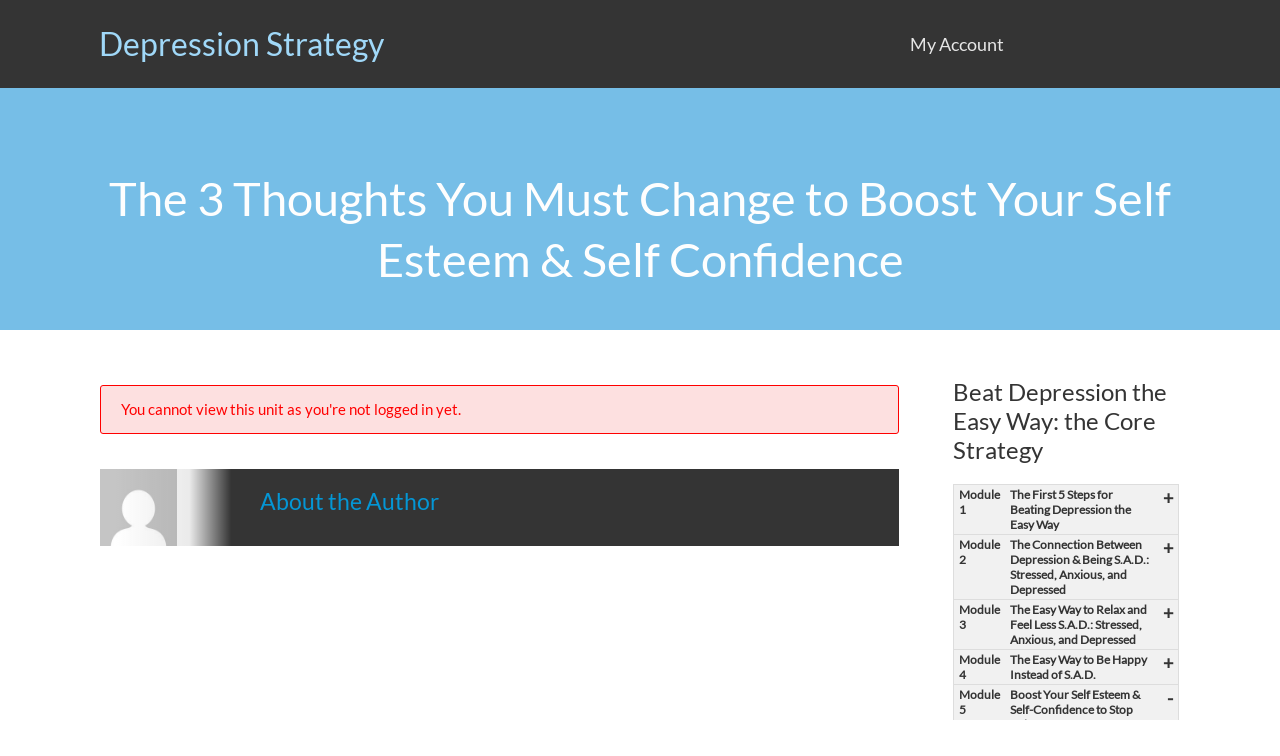

--- FILE ---
content_type: text/html; charset=UTF-8
request_url: https://depressionstrategy.com/module-5/3-thoughts-must-change-boost-self-esteem-self-confidence/
body_size: 13823
content:

<!DOCTYPE html>
<html lang="en-US" id="html">
<head>
	<style type="text/css"> .ttfm1{font-family: 'Open Sans';font-size:1.6em;line-height:1.6em;color:;}  .ttfm2{font-family: 'Slabo 27px';font-size:1.6em;line-height:1.6em;color:;} </style>	<!--[if lt IE 9]>
	<script src="https://depressionstrategy.com/wp-content/themes/squared/js/html5/dist/html5shiv.js"></script>
	<script src="//css3-mediaqueries-js.googlecode.com/svn/trunk/css3-mediaqueries.js"></script>
	<![endif]-->
	<!--[if IE 8]>
	<link rel="stylesheet" type="text/css" href="https://depressionstrategy.com/wp-content/themes/squared/css/ie8.css"/>
	<![endif]-->
	<!--[if IE 7]>
	<link rel="stylesheet" type="text/css" href="https://depressionstrategy.com/wp-content/themes/squared/css/ie7.css"/>
	<![endif]-->
	<meta name="viewport" content="width=device-width, initial-scale=1.0"/>
	<meta charset="UTF-8">
	
	
		<meta name='robots' content='index, follow, max-image-preview:large, max-snippet:-1, max-video-preview:-1' />

	<!-- This site is optimized with the Yoast SEO plugin v19.0 - https://yoast.com/wordpress/plugins/seo/ -->
	<title>The 3 Thoughts You Must Change to Boost Your Self Esteem &amp; Self Confidence - Depression Strategy</title>
	<link rel="canonical" href="https://depressionstrategy.com/module-5/3-thoughts-must-change-boost-self-esteem-self-confidence/" />
	<meta property="og:locale" content="en_US" />
	<meta property="og:type" content="article" />
	<meta property="og:title" content="The 3 Thoughts You Must Change to Boost Your Self Esteem &amp; Self Confidence - Depression Strategy" />
	<meta property="og:description" content="You cannot view this unit as you&#039;re not logged in yet." />
	<meta property="og:url" content="https://depressionstrategy.com/module-5/3-thoughts-must-change-boost-self-esteem-self-confidence/" />
	<meta property="og:site_name" content="Depression Strategy" />
	<meta property="article:modified_time" content="2018-03-26T15:47:46+00:00" />
	<meta name="twitter:card" content="summary" />
	<script type="application/ld+json" class="yoast-schema-graph">{"@context":"https://schema.org","@graph":[{"@type":"WebSite","@id":"https://depressionstrategy.com/#website","url":"https://depressionstrategy.com/","name":"Depression Strategy","description":"Beat Depression the Easy Way","potentialAction":[{"@type":"SearchAction","target":{"@type":"EntryPoint","urlTemplate":"https://depressionstrategy.com/?s={search_term_string}"},"query-input":"required name=search_term_string"}],"inLanguage":"en-US"},{"@type":"WebPage","@id":"https://depressionstrategy.com/module-5/3-thoughts-must-change-boost-self-esteem-self-confidence/#webpage","url":"https://depressionstrategy.com/module-5/3-thoughts-must-change-boost-self-esteem-self-confidence/","name":"The 3 Thoughts You Must Change to Boost Your Self Esteem & Self Confidence - Depression Strategy","isPartOf":{"@id":"https://depressionstrategy.com/#website"},"datePublished":"2018-02-16T02:03:44+00:00","dateModified":"2018-03-26T15:47:46+00:00","breadcrumb":{"@id":"https://depressionstrategy.com/module-5/3-thoughts-must-change-boost-self-esteem-self-confidence/#breadcrumb"},"inLanguage":"en-US","potentialAction":[{"@type":"ReadAction","target":["https://depressionstrategy.com/module-5/3-thoughts-must-change-boost-self-esteem-self-confidence/"]}]},{"@type":"BreadcrumbList","@id":"https://depressionstrategy.com/module-5/3-thoughts-must-change-boost-self-esteem-self-confidence/#breadcrumb","itemListElement":[{"@type":"ListItem","position":1,"name":"Home","item":"https://depressionstrategy.com/"},{"@type":"ListItem","position":2,"name":"The 3 Thoughts You Must Change to Boost Your Self Esteem &#038; Self Confidence"}]}]}</script>
	<!-- / Yoast SEO plugin. -->


<link rel='dns-prefetch' href='//s.w.org' />
<script type="text/javascript">
window._wpemojiSettings = {"baseUrl":"https:\/\/s.w.org\/images\/core\/emoji\/14.0.0\/72x72\/","ext":".png","svgUrl":"https:\/\/s.w.org\/images\/core\/emoji\/14.0.0\/svg\/","svgExt":".svg","source":{"concatemoji":"https:\/\/depressionstrategy.com\/wp-includes\/js\/wp-emoji-release.min.js?ver=6.0.11"}};
/*! This file is auto-generated */
!function(e,a,t){var n,r,o,i=a.createElement("canvas"),p=i.getContext&&i.getContext("2d");function s(e,t){var a=String.fromCharCode,e=(p.clearRect(0,0,i.width,i.height),p.fillText(a.apply(this,e),0,0),i.toDataURL());return p.clearRect(0,0,i.width,i.height),p.fillText(a.apply(this,t),0,0),e===i.toDataURL()}function c(e){var t=a.createElement("script");t.src=e,t.defer=t.type="text/javascript",a.getElementsByTagName("head")[0].appendChild(t)}for(o=Array("flag","emoji"),t.supports={everything:!0,everythingExceptFlag:!0},r=0;r<o.length;r++)t.supports[o[r]]=function(e){if(!p||!p.fillText)return!1;switch(p.textBaseline="top",p.font="600 32px Arial",e){case"flag":return s([127987,65039,8205,9895,65039],[127987,65039,8203,9895,65039])?!1:!s([55356,56826,55356,56819],[55356,56826,8203,55356,56819])&&!s([55356,57332,56128,56423,56128,56418,56128,56421,56128,56430,56128,56423,56128,56447],[55356,57332,8203,56128,56423,8203,56128,56418,8203,56128,56421,8203,56128,56430,8203,56128,56423,8203,56128,56447]);case"emoji":return!s([129777,127995,8205,129778,127999],[129777,127995,8203,129778,127999])}return!1}(o[r]),t.supports.everything=t.supports.everything&&t.supports[o[r]],"flag"!==o[r]&&(t.supports.everythingExceptFlag=t.supports.everythingExceptFlag&&t.supports[o[r]]);t.supports.everythingExceptFlag=t.supports.everythingExceptFlag&&!t.supports.flag,t.DOMReady=!1,t.readyCallback=function(){t.DOMReady=!0},t.supports.everything||(n=function(){t.readyCallback()},a.addEventListener?(a.addEventListener("DOMContentLoaded",n,!1),e.addEventListener("load",n,!1)):(e.attachEvent("onload",n),a.attachEvent("onreadystatechange",function(){"complete"===a.readyState&&t.readyCallback()})),(e=t.source||{}).concatemoji?c(e.concatemoji):e.wpemoji&&e.twemoji&&(c(e.twemoji),c(e.wpemoji)))}(window,document,window._wpemojiSettings);
</script>
<style type="text/css">
img.wp-smiley,
img.emoji {
	display: inline !important;
	border: none !important;
	box-shadow: none !important;
	height: 1em !important;
	width: 1em !important;
	margin: 0 0.07em !important;
	vertical-align: -0.1em !important;
	background: none !important;
	padding: 0 !important;
}
</style>
	<link rel='stylesheet' id='wp-block-library-css'  href='https://depressionstrategy.com/wp-includes/css/dist/block-library/style.min.css?ver=6.0.11' type='text/css' media='all' />
<link rel='stylesheet' id='wc-blocks-vendors-style-css'  href='https://depressionstrategy.com/wp-content/plugins/woocommerce/packages/woocommerce-blocks/build/wc-blocks-vendors-style.css?ver=7.4.3' type='text/css' media='all' />
<link rel='stylesheet' id='wc-blocks-style-css'  href='https://depressionstrategy.com/wp-content/plugins/woocommerce/packages/woocommerce-blocks/build/wc-blocks-style.css?ver=7.4.3' type='text/css' media='all' />
<link rel='stylesheet' id='gdm-gutenberg-block-backend-js-css'  href='https://depressionstrategy.com/wp-content/plugins/google-drive-embedder/css/gdm-blocks.css?ver=6.0.11' type='text/css' media='all' />
<style id='global-styles-inline-css' type='text/css'>
body{--wp--preset--color--black: #000000;--wp--preset--color--cyan-bluish-gray: #abb8c3;--wp--preset--color--white: #ffffff;--wp--preset--color--pale-pink: #f78da7;--wp--preset--color--vivid-red: #cf2e2e;--wp--preset--color--luminous-vivid-orange: #ff6900;--wp--preset--color--luminous-vivid-amber: #fcb900;--wp--preset--color--light-green-cyan: #7bdcb5;--wp--preset--color--vivid-green-cyan: #00d084;--wp--preset--color--pale-cyan-blue: #8ed1fc;--wp--preset--color--vivid-cyan-blue: #0693e3;--wp--preset--color--vivid-purple: #9b51e0;--wp--preset--gradient--vivid-cyan-blue-to-vivid-purple: linear-gradient(135deg,rgba(6,147,227,1) 0%,rgb(155,81,224) 100%);--wp--preset--gradient--light-green-cyan-to-vivid-green-cyan: linear-gradient(135deg,rgb(122,220,180) 0%,rgb(0,208,130) 100%);--wp--preset--gradient--luminous-vivid-amber-to-luminous-vivid-orange: linear-gradient(135deg,rgba(252,185,0,1) 0%,rgba(255,105,0,1) 100%);--wp--preset--gradient--luminous-vivid-orange-to-vivid-red: linear-gradient(135deg,rgba(255,105,0,1) 0%,rgb(207,46,46) 100%);--wp--preset--gradient--very-light-gray-to-cyan-bluish-gray: linear-gradient(135deg,rgb(238,238,238) 0%,rgb(169,184,195) 100%);--wp--preset--gradient--cool-to-warm-spectrum: linear-gradient(135deg,rgb(74,234,220) 0%,rgb(151,120,209) 20%,rgb(207,42,186) 40%,rgb(238,44,130) 60%,rgb(251,105,98) 80%,rgb(254,248,76) 100%);--wp--preset--gradient--blush-light-purple: linear-gradient(135deg,rgb(255,206,236) 0%,rgb(152,150,240) 100%);--wp--preset--gradient--blush-bordeaux: linear-gradient(135deg,rgb(254,205,165) 0%,rgb(254,45,45) 50%,rgb(107,0,62) 100%);--wp--preset--gradient--luminous-dusk: linear-gradient(135deg,rgb(255,203,112) 0%,rgb(199,81,192) 50%,rgb(65,88,208) 100%);--wp--preset--gradient--pale-ocean: linear-gradient(135deg,rgb(255,245,203) 0%,rgb(182,227,212) 50%,rgb(51,167,181) 100%);--wp--preset--gradient--electric-grass: linear-gradient(135deg,rgb(202,248,128) 0%,rgb(113,206,126) 100%);--wp--preset--gradient--midnight: linear-gradient(135deg,rgb(2,3,129) 0%,rgb(40,116,252) 100%);--wp--preset--duotone--dark-grayscale: url('#wp-duotone-dark-grayscale');--wp--preset--duotone--grayscale: url('#wp-duotone-grayscale');--wp--preset--duotone--purple-yellow: url('#wp-duotone-purple-yellow');--wp--preset--duotone--blue-red: url('#wp-duotone-blue-red');--wp--preset--duotone--midnight: url('#wp-duotone-midnight');--wp--preset--duotone--magenta-yellow: url('#wp-duotone-magenta-yellow');--wp--preset--duotone--purple-green: url('#wp-duotone-purple-green');--wp--preset--duotone--blue-orange: url('#wp-duotone-blue-orange');--wp--preset--font-size--small: 13px;--wp--preset--font-size--medium: 20px;--wp--preset--font-size--large: 36px;--wp--preset--font-size--x-large: 42px;}.has-black-color{color: var(--wp--preset--color--black) !important;}.has-cyan-bluish-gray-color{color: var(--wp--preset--color--cyan-bluish-gray) !important;}.has-white-color{color: var(--wp--preset--color--white) !important;}.has-pale-pink-color{color: var(--wp--preset--color--pale-pink) !important;}.has-vivid-red-color{color: var(--wp--preset--color--vivid-red) !important;}.has-luminous-vivid-orange-color{color: var(--wp--preset--color--luminous-vivid-orange) !important;}.has-luminous-vivid-amber-color{color: var(--wp--preset--color--luminous-vivid-amber) !important;}.has-light-green-cyan-color{color: var(--wp--preset--color--light-green-cyan) !important;}.has-vivid-green-cyan-color{color: var(--wp--preset--color--vivid-green-cyan) !important;}.has-pale-cyan-blue-color{color: var(--wp--preset--color--pale-cyan-blue) !important;}.has-vivid-cyan-blue-color{color: var(--wp--preset--color--vivid-cyan-blue) !important;}.has-vivid-purple-color{color: var(--wp--preset--color--vivid-purple) !important;}.has-black-background-color{background-color: var(--wp--preset--color--black) !important;}.has-cyan-bluish-gray-background-color{background-color: var(--wp--preset--color--cyan-bluish-gray) !important;}.has-white-background-color{background-color: var(--wp--preset--color--white) !important;}.has-pale-pink-background-color{background-color: var(--wp--preset--color--pale-pink) !important;}.has-vivid-red-background-color{background-color: var(--wp--preset--color--vivid-red) !important;}.has-luminous-vivid-orange-background-color{background-color: var(--wp--preset--color--luminous-vivid-orange) !important;}.has-luminous-vivid-amber-background-color{background-color: var(--wp--preset--color--luminous-vivid-amber) !important;}.has-light-green-cyan-background-color{background-color: var(--wp--preset--color--light-green-cyan) !important;}.has-vivid-green-cyan-background-color{background-color: var(--wp--preset--color--vivid-green-cyan) !important;}.has-pale-cyan-blue-background-color{background-color: var(--wp--preset--color--pale-cyan-blue) !important;}.has-vivid-cyan-blue-background-color{background-color: var(--wp--preset--color--vivid-cyan-blue) !important;}.has-vivid-purple-background-color{background-color: var(--wp--preset--color--vivid-purple) !important;}.has-black-border-color{border-color: var(--wp--preset--color--black) !important;}.has-cyan-bluish-gray-border-color{border-color: var(--wp--preset--color--cyan-bluish-gray) !important;}.has-white-border-color{border-color: var(--wp--preset--color--white) !important;}.has-pale-pink-border-color{border-color: var(--wp--preset--color--pale-pink) !important;}.has-vivid-red-border-color{border-color: var(--wp--preset--color--vivid-red) !important;}.has-luminous-vivid-orange-border-color{border-color: var(--wp--preset--color--luminous-vivid-orange) !important;}.has-luminous-vivid-amber-border-color{border-color: var(--wp--preset--color--luminous-vivid-amber) !important;}.has-light-green-cyan-border-color{border-color: var(--wp--preset--color--light-green-cyan) !important;}.has-vivid-green-cyan-border-color{border-color: var(--wp--preset--color--vivid-green-cyan) !important;}.has-pale-cyan-blue-border-color{border-color: var(--wp--preset--color--pale-cyan-blue) !important;}.has-vivid-cyan-blue-border-color{border-color: var(--wp--preset--color--vivid-cyan-blue) !important;}.has-vivid-purple-border-color{border-color: var(--wp--preset--color--vivid-purple) !important;}.has-vivid-cyan-blue-to-vivid-purple-gradient-background{background: var(--wp--preset--gradient--vivid-cyan-blue-to-vivid-purple) !important;}.has-light-green-cyan-to-vivid-green-cyan-gradient-background{background: var(--wp--preset--gradient--light-green-cyan-to-vivid-green-cyan) !important;}.has-luminous-vivid-amber-to-luminous-vivid-orange-gradient-background{background: var(--wp--preset--gradient--luminous-vivid-amber-to-luminous-vivid-orange) !important;}.has-luminous-vivid-orange-to-vivid-red-gradient-background{background: var(--wp--preset--gradient--luminous-vivid-orange-to-vivid-red) !important;}.has-very-light-gray-to-cyan-bluish-gray-gradient-background{background: var(--wp--preset--gradient--very-light-gray-to-cyan-bluish-gray) !important;}.has-cool-to-warm-spectrum-gradient-background{background: var(--wp--preset--gradient--cool-to-warm-spectrum) !important;}.has-blush-light-purple-gradient-background{background: var(--wp--preset--gradient--blush-light-purple) !important;}.has-blush-bordeaux-gradient-background{background: var(--wp--preset--gradient--blush-bordeaux) !important;}.has-luminous-dusk-gradient-background{background: var(--wp--preset--gradient--luminous-dusk) !important;}.has-pale-ocean-gradient-background{background: var(--wp--preset--gradient--pale-ocean) !important;}.has-electric-grass-gradient-background{background: var(--wp--preset--gradient--electric-grass) !important;}.has-midnight-gradient-background{background: var(--wp--preset--gradient--midnight) !important;}.has-small-font-size{font-size: var(--wp--preset--font-size--small) !important;}.has-medium-font-size{font-size: var(--wp--preset--font-size--medium) !important;}.has-large-font-size{font-size: var(--wp--preset--font-size--large) !important;}.has-x-large-font-size{font-size: var(--wp--preset--font-size--x-large) !important;}
</style>
<link rel='stylesheet' id='arve-main-css'  href='https://depressionstrategy.com/wp-content/plugins/advanced-responsive-video-embedder/build/main.css?ver=1bca356de819b25e2c48f05fc0d1b1e9' type='text/css' media='all' />
<style id='woocommerce-inline-inline-css' type='text/css'>
.woocommerce form .form-row .required { visibility: visible; }
</style>
<link rel='stylesheet' id='related-styles-css'  href='https://depressionstrategy.com/wp-content/plugins/woo-mailerlite/includes/../public/css/style.css?ver=6.0.11' type='text/css' media='all' />
<link rel='stylesheet' id='wc-memberships-frontend-css'  href='https://depressionstrategy.com/wp-content/plugins/woocommerce-memberships/assets/css/frontend/wc-memberships-frontend.min.css?ver=1.8.9' type='text/css' media='all' />
<link rel='stylesheet' id='wpcw-frontend-css'  href='https://depressionstrategy.com/wp-content/plugins/wp-courseware/assets/css/frontend.css?ver=4.2.0' type='text/css' media='all' />
<link rel='stylesheet' id='squared-style-css'  href='https://depressionstrategy.com/wp-content/themes/squared/style.css?ver=6.0.11' type='text/css' media='all' />
<link rel='stylesheet' id='thrive-reset-css'  href='https://depressionstrategy.com/wp-content/themes/squared/css/reset.css?ver=20120208' type='text/css' media='all' />
<link rel='stylesheet' id='thrive-main-style-css'  href='https://depressionstrategy.com/wp-content/themes/squared/css/main_blue.css?ver=2014123' type='text/css' media='all' />
<script async="async" type='text/javascript' src='https://depressionstrategy.com/wp-content/plugins/advanced-responsive-video-embedder/build/main.js?ver=1bca356de819b25e2c48f05fc0d1b1e9' id='arve-main-js'></script>
<script type='text/javascript' id='tho-header-js-js-extra'>
/* <![CDATA[ */
var THO_Head = {"variations":[],"post_id":"1160","element_tag":"thrive_headline","woo_tag":"tho_woo"};
/* ]]> */
</script>
<script type='text/javascript' src='https://depressionstrategy.com/wp-content/plugins/thrive-headline-optimizer/frontend/js/header.min.js?ver=1.1.18' id='tho-header-js-js'></script>
<script type='text/javascript' src='https://depressionstrategy.com/wp-includes/js/jquery/jquery.min.js' id='jquery-core-js'></script>
<script type='text/javascript' src='https://depressionstrategy.com/wp-includes/js/jquery/jquery-migrate.min.js' id='jquery-migrate-js'></script>
<script type='text/javascript' src='https://depressionstrategy.com/wp-content/plugins/wp-courseware/assets/js/countdown.js?ver=4.2.0' id='wpcw-countdown-js'></script>
<script type='text/javascript' src='https://depressionstrategy.com/wp-content/plugins/wp-courseware/assets/js/form.js?ver=4.2.0' id='wpcw-jquery-form-js'></script>
<script type='text/javascript' id='wpcw-frontend-js-extra'>
/* <![CDATA[ */
var wpcw_js_consts_fe = {"ajaxurl":"https:\/\/depressionstrategy.com\/wp-admin\/admin-ajax.php","enrollment_nonce":"75831c2379","progress_nonce":"7e6327a4bd","str_uploading":"Uploading:","str_quiz_all_fields":"Please provide an answer for all of the questions on this page.","timer_units_hrs":"hrs","timer_units_mins":"mins","timer_units_secs":"secs"};
/* ]]> */
</script>
<script type='text/javascript' src='https://depressionstrategy.com/wp-content/plugins/wp-courseware/assets/js/frontend.js?ver=4.2.0' id='wpcw-frontend-js'></script>
<script type='text/javascript' id='woo-ml-public-script-js-extra'>
/* <![CDATA[ */
var woo_ml_public_post = {"ajax_url":"https:\/\/depressionstrategy.com\/wp-admin\/admin-ajax.php"};
/* ]]> */
</script>
<script type='text/javascript' src='https://depressionstrategy.com/wp-content/plugins/woo-mailerlite/public/js/public.js?ver=1.6.6' id='woo-ml-public-script-js'></script>
<link rel="https://api.w.org/" href="https://depressionstrategy.com/wp-json/" /><link rel="EditURI" type="application/rsd+xml" title="RSD" href="https://depressionstrategy.com/xmlrpc.php?rsd" />
<link rel="wlwmanifest" type="application/wlwmanifest+xml" href="https://depressionstrategy.com/wp-includes/wlwmanifest.xml" /> 
<meta name="generator" content="WordPress 6.0.11" />
<meta name="generator" content="WooCommerce 6.5.1" />
<link rel='shortlink' href='https://depressionstrategy.com/?p=1160' />
<link rel="alternate" type="application/json+oembed" href="https://depressionstrategy.com/wp-json/oembed/1.0/embed?url=https%3A%2F%2Fdepressionstrategy.com%2Fmodule-5%2F3-thoughts-must-change-boost-self-esteem-self-confidence%2F" />
<link rel="alternate" type="text/xml+oembed" href="https://depressionstrategy.com/wp-json/oembed/1.0/embed?url=https%3A%2F%2Fdepressionstrategy.com%2Fmodule-5%2F3-thoughts-must-change-boost-self-esteem-self-confidence%2F&#038;format=xml" />
<style>

	/* for unique landing page accent color values,  put any new css added here inside tcb-bridge/js/editor */

	/* accent color */
	#thrive-comments .tcm-color-ac,
	#thrive-comments .tcm-color-ac span {
		color: #03a9f4;
	}

	/* accent color background */
	#thrive-comments .tcm-background-color-ac,
	#thrive-comments .tcm-background-color-ac-h:hover span,
	#thrive-comments .tcm-background-color-ac-active:active {
		background-color: #03a9f4	}

	/* accent color border */
	#thrive-comments .tcm-border-color-ac {
		border-color: #03a9f4;
		outline: none;
	}

	#thrive-comments .tcm-border-color-ac-h:hover {
		border-color: #03a9f4;
	}

	#thrive-comments .tcm-border-bottom-color-ac {
		border-bottom-color: #03a9f4;
	}

	/* accent color fill*/
	#thrive-comments .tcm-svg-fill-ac {
		fill: #03a9f4;
	}

	/* accent color for general elements */

	/* inputs */
	#thrive-comments textarea:focus,
	#thrive-comments input:focus {
		border-color: #03a9f4;
		box-shadow: inset 0 0 3px #03a9f4;
	}

	/* links */
	#thrive-comments a {
		color: #03a9f4;
	}

	/*
	* buttons and login links
	* using id to override the default css border-bottom
	*/
	#thrive-comments button,
	#thrive-comments #tcm-login-up,
	#thrive-comments #tcm-login-down {
		color: #03a9f4;
		border-color: #03a9f4;
	}

	/* general buttons hover and active functionality */
	#thrive-comments button:hover,
	#thrive-comments button:active {
		background-color: #03a9f4	}

</style>
<style type="text/css">#tve_editor .ttfm1{font-family: 'Open Sans' !important;font-weight: 400 !important;}.ttfm1 input, .ttfm1 select, .ttfm1 textarea, .ttfm1 button {font-family: 'Open Sans' !important;font-weight: 400 !important;}#tve_editor .ttfm1.bold_text,.ttfm1 .bold_text,.ttfm1 b,.ttfm1 strong{font-weight: 600 !important;}.ttfm1.bold_text,.ttfm1 .bold_text,.ttfm1 b,.ttfm1 strong input, .ttfm1.bold_text,.ttfm1 .bold_text,.ttfm1 b,.ttfm1 strong select, .ttfm1.bold_text,.ttfm1 .bold_text,.ttfm1 b,.ttfm1 strong textarea, .ttfm1.bold_text,.ttfm1 .bold_text,.ttfm1 b,.ttfm1 strong button {font-weight: 600 !important;}#tve_editor .ttfm2{font-family: 'Slabo 27px' !important;font-weight: 400 !important;}.ttfm2 input, .ttfm2 select, .ttfm2 textarea, .ttfm2 button {font-family: 'Slabo 27px' !important;font-weight: 400 !important;}</style><style type="text/css">dd ul.bulleted {  float:none;clear:both; }</style><style type="text/css">.wp-video-shortcode {max-width: 100% !important;}body { background:#; }.cnt .sAs .twr { background:#; }.cnt article h1.entry-title a { color:#343434; }.cnt article h2.entry-title a { color:#343434; }.bSe h1 { color:#343434; }.bSe h5 { color:#343434; }.bSe h6 { color:#343434; }.cnt article p { color:#343434; }.cnt .bSe article { color:#343434; }.cnt article h1 a, .tve-woocommerce .bSe .awr .entry-title, .tve-woocommerce .bSe .awr .page-title{font-family:Lato,sans-serif;}.bSe h1{font-family:Lato,sans-serif;}.bSe h2,.tve-woocommerce .bSe h2{font-family:Lato,sans-serif;}.bSe h3,.tve-woocommerce .bSe h3{font-family:Lato,sans-serif;}.bSe h4{font-family:Lato,sans-serif;}.bSe h5{font-family:Lato,sans-serif;}.bSe h6{font-family:Lato,sans-serif;}#text_logo{font-family:Lato,sans-serif;}.cnt, .cnt article p, .bp-t, .tve-woocommerce .product p, .tve-woocommerce .products p{font-family:Lato,sans-serif;font-weight:400;}article strong {font-weight: bold;}.bSe h1, .hru h1, .bSe .entry-title { font-size:47px!important; }.cnt { font-size:17px; }.thrivecb { font-size:17px; }.out { font-size:17px; }.aut p { font-size:17px; }.cnt p { line-height:1.6em; }.lhgh { line-height:1.6em; }.dhgh { line-height:1.6em; }.lhgh { line-height:1.6em; }.dhgh { line-height:1.6em; }.thrivecb { line-height:1.6em; }.bSe a, .cnt article a { color:#0496d5; }.bSe .faq h4{font-family:Lato,sans-serif;font-weight:400;}article strong {font-weight: bold;}header ul.menu > li > a { color:#e6e6e6; }header ul.menu > li >  a:hover { color:#a0d8f8; }header nav > ul > li.current_page_item > a:hover { color:#a0d8f8; }header nav > ul > li.current_menu_item > a:hover { color:#a0d8f8; }header nav > ul > li.current_menu_item > a:hover { color:#a0d8f8; }header nav > ul > li > a:active { color:#a0d8f8; }header #logo > a > img { max-width:200px; }header ul.menu > li.h-cta > a { color:#FFFFFF!important; }header ul.menu > li.h-cta > a { background:#a0d8f8; }header ul.menu > li.h-cta > a { border-color:#86bede; }header ul.menu > li.h-cta > a:hover { color:#FFFFFF!important; }header ul.menu > li.h-cta > a:hover { background:#acddf9; }header ul.menu > li.h-cta > a:hover { border-color:#92c3df; }</style>	<noscript><style>.woocommerce-product-gallery{ opacity: 1 !important; }</style></noscript>
	<script>
  (function(i,s,o,g,r,a,m){i['GoogleAnalyticsObject']=r;i[r]=i[r]||function(){
  (i[r].q=i[r].q||[]).push(arguments)},i[r].l=1*new Date();a=s.createElement(o),
  m=s.getElementsByTagName(o)[0];a.async=1;a.src=g;m.parentNode.insertBefore(a,m)
  })(window,document,'script','https://www.google-analytics.com/analytics.js','ga');

  ga('create', 'UA-105348117-1', 'auto');
  ga('send', 'pageview');

</script>

<!-- Google Tag Manager -->
<script>(function(w,d,s,l,i){w[l]=w[l]||[];w[l].push({'gtm.start':
new Date().getTime(),event:'gtm.js'});var f=d.getElementsByTagName(s)[0],
j=d.createElement(s),dl=l!='dataLayer'?'&l='+l:'';j.async=true;j.src=
'https://www.googletagmanager.com/gtm.js?id='+i+dl;f.parentNode.insertBefore(j,f);
})(window,document,'script','dataLayer','GTM-TQZGPZS');</script>
<!-- End Google Tag Manager -->

<!-- Facebook Pixel Code -->
<script>
  !function(f,b,e,v,n,t,s)
  {if(f.fbq)return;n=f.fbq=function(){n.callMethod?
  n.callMethod.apply(n,arguments):n.queue.push(arguments)};
  if(!f._fbq)f._fbq=n;n.push=n;n.loaded=!0;n.version='2.0';
  n.queue=[];t=b.createElement(e);t.async=!0;
  t.src=v;s=b.getElementsByTagName(e)[0];
  s.parentNode.insertBefore(t,s)}(window, document,'script',
  'https://connect.facebook.net/en_US/fbevents.js');
  fbq('init', '830636487317473');
  fbq('track', 'PageView');
</script>
<noscript><img height="1" width="1" style="display:none"
  src="https://www.facebook.com/tr?id=830636487317473&ev=PageView&noscript=1"
/></noscript>
<!-- End Facebook Pixel Code -->
<style type="text/css" class="tve_global_style"></style>		<style type="text/css" id="wp-custom-css">
			#nav_right > div.mini-cart-contents {display:none;}		</style>
					<style type="text/css">.cnt .awr.hfp .ifp {
font-size: 1em !important;
}

section article div.awr h2 {
    color: #0496D5 !important;
    margin-bottom: 25px !important;
}

section article div.awr h3 {
    color: #0496D5 !important;
}

section article div.awr h4 {
    color: #0496D5 !important;
}

section article div.awr h5 {
    color: #0496D5 !important;
}

.cnt .sAs .ttl {
    line-height: 1.2em;
}

.cart-contents-btn {
display: none !important;
}

.mini-cart-contents {
    display: none !important;
}

.mobile-mini-cart {
    display: none !important;
}

tbody a {
    color: #0496D5 !important;
}

.tve-leads-two-step-trigger {
    color: #0496D5 !important;
}

#my-account-menu .user-profile {
    display: none !important;
}

#my-account-menu .myaccount-menu:before {
    padding: 0px 0;
}

#my-account-menu ul li:before {
    content: none;
}

#my-account-content .woocommerce-MyAccount-content {
    padding-top: 30px;
}

#wpcw_course_progress-2 div.wpcw_fe_course_title {
    margin-bottom: 20px;
}</style>
		
</head>
<body data-rsssl=1 class="course_unit-template-default single single-course_unit postid-1160 custom-background theme-squared woocommerce-no-js yith-ctpw tve-woo-minicart">
<!-- Google Tag Manager (noscript) -->
<noscript><iframe src="https://www.googletagmanager.com/ns.html?id=GTM-TQZGPZS"
height="0" width="0" style="display:none;visibility:hidden"></iframe></noscript>
<!-- End Google Tag Manager (noscript) -->


<div class="flex-cnt">
	<div id="floating_menu" >
				<header class="" style="">
									<div class="side_logo wrp " id="head_wrp">
				<div class="h-i">
																			<div id="text_logo"
									 class="blue ">
									<a class="left"
									   href="https://depressionstrategy.com/">Depression Strategy</a>
								</div>
																<div class="clear"></div>
													
						<div class="hmn">
							<div class="awe rmn right">&#xf0c9;</div>
							<div class="clear"></div>
						</div>

						
												<div class="mhl right" id="nav_right">
																																	<!-- Cart Dropdown -->
	<div class="mini-cart-contents">
					<a class="cart-contents-btn" href="https://depressionstrategy.com/cart/">Cart empty</a>
			</div>
									<nav class="right"><ul id="menu-menu-1" class="menu"><li  id="menu-item-183" class="menu-item menu-item-type-post_type menu-item-object-page toplvl"><a  href="https://depressionstrategy.com/my-account/">My Account</a></li>
<li class='mobile-mini-cart'><a href="https://depressionstrategy.com/cart/">0 - items</a></li></ul></nav>																					</div>
				
					
					<div class="clear"></div>
				</div>
			</div>
					</header>
	</div>
	
	
					
	<div class="hru tcbk"
	     >
		<div class="hrui">
			<div class="wrp">
				<h1>
					The 3 Thoughts You Must Change to Boost Your Self Esteem &#038; Self Confidence				</h1>

				<div class="hcc"
				     style='display:none;'>
					<a href="#comments">
						0						Comments					</a>
				</div>
			</div>
		</div>
	</div>
		
	
	
	
	
	
	
	
	



	
	<div class="wrp cnt"> <!-- Start the wrapper div -->



<div class="bSeCont">
		<section class="bSe left">

													<article>
		<div class="awr lnd hfp">

		
		
		<div class="wpcw_fe_progress_box_wrap"><div class="wpcw_fe_progress_box wpcw_fe_progress_box_error">You cannot view this unit as you're not logged in yet.</div></div>		<div class="clear"></div>
		
					</div>
	</article>
<div class="spr"></div>
								<!-- TODO - the image has to link to the author page -->
<article>
	<div class="awr aut">
		<div class="amg">
			<a href="https://depressionstrategy.com/author/thrivehelp/">
				<div class="amgi"
				     style="background-image: url('https://secure.gravatar.com/avatar/f16e07718ce908e7c96a41f2da44ec52?s=180&#038;d=mm&#038;r=g')"></div>
			</a>
		</div>
		<div class="aat right">
			<h4>About the Author</h4>
			<p></p>
		</div>
		<div class="clear"></div>
	</div>
</article>			
								<div id="comments">
	<div id="thrive-comments" class="clearfix">
		<div class="tcm-dot-loader">
			<span class="inner1"></span>
			<span class="inner2"></span>
			<span class="inner3"></span>
		</div>
		<div class="thrive-comments-content">
			<div class="tcm-comments-filter"></div>
			<div class="tcm-comments-create"></div>
			<div class="tcm-comments-list">
							</div>
			<div class="tcm-lazy-comments"></div>
		</div>
	</div>
</div>
			

				
							</section>
	</div>

		<div class="sAsCont">
				<aside class="sAs right">
							<section id="wpcw_course_progress-2"><div class="scn"><div class="wpcw_widget_progress"><div class="wpcw_fe_course_title">Beat Depression the Easy Way: the Core Strategy</div><table id="wpcw_fe_course" class="wpcw_fe_table" cellspacing="0" cellborder="0"><tr class="wpcw_fe_module wpcw_fe_module_toggle_hide " id="wpcw_fe_module_group_1">
							<td>Module 1</td>
							<td>The First 5 Steps for Beating Depression the Easy Way</td><td class="wpcw_fe_toggle">+</td>
							
							
						</tr>
						<tr class="wpcw_fe_unit  wpcw_fe_module_group_1">
							<td>Unit 1</td>
							<td class="wpcw_fe_unit">Video 1: The One Step You MUST Take to Get Rid of Depression (Step 1)</td>
						</tr>
						<tr class="wpcw_fe_unit  wpcw_fe_module_group_1">
							<td>Unit 2</td>
							<td class="wpcw_fe_unit">Video 2: Boost Your Motivation & Make It Easier to Stop Being Depressed (Step 2) AND How to Beat Depression Even When You Have Barely Any Energy: "The Lazy Approach to Depression" (Step 3)</td>
						</tr>
						<tr class="wpcw_fe_unit  wpcw_fe_module_group_1">
							<td>Unit 3</td>
							<td class="wpcw_fe_unit">Video 3: Build Self Confidence Instead of Pill Confidence (Step 4) AND Focus on the Most Powerful Way to Beat Depression (Step 5)</td>
						</tr><tr class="wpcw_fe_module wpcw_fe_module_toggle_hide " id="wpcw_fe_module_group_2">
							<td>Module 2</td>
							<td>The Connection Between Depression & Being S.A.D.: Stressed, Anxious, and Depressed</td><td class="wpcw_fe_toggle">+</td>
							
							
						</tr>
						<tr class="wpcw_fe_unit  wpcw_fe_module_group_2">
							<td>Unit 1</td>
							<td class="wpcw_fe_unit">The S.A.D. Problem & the Easy Daily Solution You'll Use to Solve It</td>
						</tr>
						<tr class="wpcw_fe_unit  wpcw_fe_module_group_2">
							<td>Unit 2</td>
							<td class="wpcw_fe_unit">Stop Being S.A.D. About Depression & Get Rid of Depression Faster</td>
						</tr><tr class="wpcw_fe_module wpcw_fe_module_toggle_hide " id="wpcw_fe_module_group_3">
							<td>Module 3</td>
							<td>The Easy Way to Relax and Feel Less S.A.D.: Stressed, Anxious, and Depressed</td><td class="wpcw_fe_toggle">+</td>
							
							
						</tr>
						<tr class="wpcw_fe_unit  wpcw_fe_module_group_3">
							<td>Unit 1</td>
							<td class="wpcw_fe_unit">A Trick for Using Your Thumb and Middle Finger to Relax Faster</td>
						</tr>
						<tr class="wpcw_fe_unit  wpcw_fe_module_group_3">
							<td>Unit 2</td>
							<td class="wpcw_fe_unit">The Easiest Way to Relax and Feel Less S.A.D.: Stressed, Anxious, and Depressed</td>
						</tr>
						<tr class="wpcw_fe_unit  wpcw_fe_module_group_3">
							<td>Unit 3</td>
							<td class="wpcw_fe_unit">The B.E.S.T. Way to Reduce Stress & Anxiety and Instantly Relax</td>
						</tr>
						<tr class="wpcw_fe_unit  wpcw_fe_module_group_3">
							<td>Unit 4</td>
							<td class="wpcw_fe_unit">Take Advantage of the Mind-Body Connection to Instantly Feel Better and Less S.A.D.</td>
						</tr>
						<tr class="wpcw_fe_unit  wpcw_fe_module_group_3">
							<td>Unit 5</td>
							<td class="wpcw_fe_unit">The Daily Happiness Mind Walk: Beginner Version (Takes Only 27 Seconds!)</td>
						</tr><tr class="wpcw_fe_module wpcw_fe_module_toggle_hide " id="wpcw_fe_module_group_4">
							<td>Module 4</td>
							<td>The Easy Way to Be Happy Instead of S.A.D.</td><td class="wpcw_fe_toggle">+</td>
							
							
						</tr>
						<tr class="wpcw_fe_unit  wpcw_fe_module_group_4">
							<td>Unit 1</td>
							<td class="wpcw_fe_unit">The Secret to Creating Happiness: the 3 Magic Ingredients</td>
						</tr>
						<tr class="wpcw_fe_unit  wpcw_fe_module_group_4">
							<td>Unit 2</td>
							<td class="wpcw_fe_unit">Is It Okay For You to Feel Happy?</td>
						</tr>
						<tr class="wpcw_fe_unit  wpcw_fe_module_group_4">
							<td>Unit 3</td>
							<td class="wpcw_fe_unit">The Lazy Way to Use Gratitude to Create Happiness</td>
						</tr>
						<tr class="wpcw_fe_unit  wpcw_fe_module_group_4">
							<td>Unit 4</td>
							<td class="wpcw_fe_unit">The Daily Happiness Mind Walk: Advanced Beginner Version (Takes Only 47 Seconds!)</td>
						</tr><tr class="wpcw_fe_module  active" id="wpcw_fe_module_group_5">
							<td>Module 5</td>
							<td>Boost Your Self Esteem & Self-Confidence to Stop Being S.A.D.</td><td class="wpcw_fe_toggle">-</td>
							
							
						</tr>
						<tr class="wpcw_fe_unit  wpcw_fe_module_group_5">
							<td>Unit 1</td>
							<td class="wpcw_fe_unit">The 3 Thoughts You Must Change to Boost Your Self Esteem & Self Confidence</td>
						</tr>
						<tr class="wpcw_fe_unit  wpcw_fe_module_group_5">
							<td>Unit 2</td>
							<td class="wpcw_fe_unit">The Easy Way to Boost Your Self Esteem & Self Confidence Every Day</td>
						</tr>
						<tr class="wpcw_fe_unit  wpcw_fe_module_group_5">
							<td>Unit 3</td>
							<td class="wpcw_fe_unit">The Daily Happiness Mind Walk: Intermediate Version (Takes Only 67 Seconds!)</td>
						</tr><tr class="wpcw_fe_module wpcw_fe_module_toggle_hide " id="wpcw_fe_module_group_6">
							<td>Module 6</td>
							<td>Create a More Enjoyable, Meaningful, Purposeful Life to Stop Being S.A.D.</td><td class="wpcw_fe_toggle">+</td>
							
							
						</tr>
						<tr class="wpcw_fe_unit  wpcw_fe_module_group_6">
							<td>Unit 1</td>
							<td class="wpcw_fe_unit">Make Life Easier: Create a Guaranteed More Enjoyable, Meaningful, Purposeful Life</td>
						</tr>
						<tr class="wpcw_fe_unit  wpcw_fe_module_group_6">
							<td>Unit 2</td>
							<td class="wpcw_fe_unit">An Easy Way to Increase Your Enjoyment of Life</td>
						</tr>
						<tr class="wpcw_fe_unit  wpcw_fe_module_group_6">
							<td>Unit 3</td>
							<td class="wpcw_fe_unit">An Easy Way to Create More Meaning & Purpose In Your Life Every Day</td>
						</tr>
						<tr class="wpcw_fe_unit  wpcw_fe_module_group_6">
							<td>Unit 4</td>
							<td class="wpcw_fe_unit">An Easy Way to Feel More Alive Right Now</td>
						</tr>
						<tr class="wpcw_fe_unit  wpcw_fe_module_group_6">
							<td>Unit 5</td>
							<td class="wpcw_fe_unit">The Daily Happiness Mind Walk: Advanced Version (Takes Only 137 Seconds!)</td>
						</tr><tr class="wpcw_fe_module wpcw_fe_module_toggle_hide " id="wpcw_fe_module_group_7">
							<td>Module 7</td>
							<td>2 Easy Shortcuts to Feeling Happier Instead of S.A.D.: Stressed, Anxious, and Depressed</td><td class="wpcw_fe_toggle">+</td>
							
							
						</tr>
						<tr class="wpcw_fe_unit  wpcw_fe_module_group_7">
							<td>Unit 1</td>
							<td class="wpcw_fe_unit">Get Outside & Soak up Sunshine: the Super Lazy Way to Feel Good Instead of S.A.D.</td>
						</tr>
						<tr class="wpcw_fe_unit  wpcw_fe_module_group_7">
							<td>Unit 2</td>
							<td class="wpcw_fe_unit">The 5 Minute Happy Dog Walk: the Best Exercise to Stop Being S.A.D.</td>
						</tr><tr class="wpcw_fe_module wpcw_fe_module_toggle_hide " id="wpcw_fe_module_group_8">
							<td>Module 8</td>
							<td>Master the Core Daily Strategy for Beating Depression the Easy Way</td><td class="wpcw_fe_toggle">+</td>
							
							
						</tr>
						<tr class="wpcw_fe_unit  wpcw_fe_module_group_8">
							<td>Unit 1</td>
							<td class="wpcw_fe_unit">The Core Daily Strategy: Daily Happiness Mind Walk +5 Minute Happy Dog Walk + Sun</td>
						</tr>
						<tr class="wpcw_fe_unit  wpcw_fe_module_group_8">
							<td>Unit 2</td>
							<td class="wpcw_fe_unit">What If I Don't Execute the Core Strategy "Perfectly" Every Day?</td>
						</tr>
						<tr class="wpcw_fe_unit  wpcw_fe_module_group_8">
							<td>Unit 3</td>
							<td class="wpcw_fe_unit">Does Your Mind Wander During Mind Walks? (It's Okay and Normal!)</td>
						</tr><tr class="wpcw_fe_module wpcw_fe_module_toggle_hide " id="wpcw_fe_module_group_9">
							<td>Module 9</td>
							<td>Bonus Points: Moving Forward</td><td class="wpcw_fe_toggle">+</td>
							
							
						</tr>
						<tr class="wpcw_fe_unit  wpcw_fe_module_group_9">
							<td>Unit 1</td>
							<td class="wpcw_fe_unit">The Daily Happiness Mind Walk Cheat Sheet (From Beginner to Advanced)</td>
						</tr>
						<tr class="wpcw_fe_unit  wpcw_fe_module_group_9">
							<td>Unit 2</td>
							<td class="wpcw_fe_unit">Next Steps: Focus on the Next Big Easy Wins</td>
						</tr></table></div></div></section>			
		</aside>
			</div>
<div class="clear"></div>
</div>
</div> <!-- Close the wrapper div -->


<footer>
		<div class="ftw">
		<div class="wrp">
						<div class="clear"></div>
		</div>
	</div>
	<div class="fmn">
		<div class="wrp">
			<div class="fmw left">
									<section class="copyright">
						<div class="menu-footer-menu-container"><ul id="menu-footer-menu" class="footer_menu"><li id="menu-item-421" class="menu-item menu-item-type-post_type menu-item-object-page menu-item-421"><a href="https://depressionstrategy.com/contact/">Contact</a></li>
<li id="menu-item-420" class="menu-item menu-item-type-post_type menu-item-object-page menu-item-420"><a href="https://depressionstrategy.com/refunds/">Refunds</a></li>
<li id="menu-item-426" class="menu-item menu-item-type-post_type menu-item-object-page menu-item-426"><a href="https://depressionstrategy.com/privacy-disclosure/">Privacy Policy &#038; Disclosure</a></li>
<li id="menu-item-430" class="menu-item menu-item-type-post_type menu-item-object-page menu-item-430"><a href="https://depressionstrategy.com/terms-of-service/">Terms of Service</a></li>
<li class='mobile-mini-cart'><a href="https://depressionstrategy.com/cart/">0 - items</a></li></ul></div>					</section>
								<p class="credits">
											Copyright 2026 by Depression Strategy 														</p>
			</div>
			<div class="fsw right">
							</div>
			<div class="clear"></div>
		</div>
	</div>
	</footer>

<div style="display: none;">
    <svg style="position: absolute; width: 0; height: 0; overflow: hidden;" version="1.1" xmlns="http://www.w3.org/2000/svg" xmlns:xlink="http://www.w3.org/1999/xlink" x="0px" y="0px"xml:space="preserve">
	<defs>

	<symbol id="tcm-reply" viewBox="0 0 100 100">
			<g>
				<path d="M69.9,38.1L69.9,38.1c-1.5-3.7-4.7-6.4-7.4-9.2c-2.8-2.8-6.3-4.7-9.9-6.3c-3.7-1.6-7.7-2.4-11.7-2.4h-11
					l4.7-4.8c3.4-3.4,3.4-9,0-12.4c-3.4-3.4-8.9-3.4-12.2,0L2.8,22.7c-3.4,3.4-3.4,9,0,12.4l19.4,19.7c1.7,1.7,3.9,2.6,6.1,2.6
					c2.2,0,4.4-0.9,6.1-2.6c3.4-3.4,3.4-9,0-12.4l-4.6-4.6h10.9c3.4,0,6.6,1.4,9.1,3.8l4.8,4.8c1.2,2,3,3.4,5.1,4.1
					c2.1,0.6,4.5,0.4,6.6-0.7C70.5,47.5,72,42.3,69.9,38.1z"/>
				<ellipse cx="81.1" cy="60.8" rx="8.5" ry="8.6"/>
			</g>
	</symbol>

	<symbol id="tcm-icon-thumb_down" viewBox="0 0 24 24">
		<g>
			<path d="M18.984 3h4.031v12h-4.031v-12zM15 3c1.078 0 2.016 0.938 2.016 2.016v9.984c0 0.563-0.234 1.031-0.609
			1.406l-6.563 6.609-1.078-1.078c-0.281-0.281-0.422-0.609-0.422-1.031v-0.328l0.984-4.594h-6.328c-1.078 0-2.016-0.891-2.016-1.969l0.047-0.094h-0.047v-1.922c0-0.281
			0.047-0.516 0.141-0.75l3.047-7.031c0.281-0.703 0.984-1.219 1.828-1.219h9z" />
		</g>
	</symbol>

	<symbol id="tcm-icon-thumb_up" viewBox="0 0 24 24">
		<g>
			<path d="M23.016 9.984l-0.047 0.094h0.047v1.922c0 0.281-0.047 0.516-0.141 0.75l-3.047 7.031c-0.281 0.703-0.984
			1.219-1.828 1.219h-9c-1.078 0-2.016-0.938-2.016-2.016v-9.984c0-0.563 0.234-1.031 0.609-1.406l6.563-6.609 1.078
			1.078c0.281 0.281 0.422 0.609 0.422 1.031v0.328l-0.984 4.594h6.328c1.078 0 2.016 0.891 2.016 1.969zM0.984 21v-12h4.031v12h-4.031z" />
		</g>>

	</symbol>

	<symbol id="tcm-add-comment" viewBox="0 0 267.3 245">
		<path style="fill:#FFFFFF;" class="st0" d="M265.7,61C259.6,27.5,230.3,2,195.1,2H72.5C33,2,0.8,34.2,0.8,73.8v77c0,0.1,0,0.1,0,0.2v81.6
			c0,0-1.8,11.1,9.7,11.1c0,0,4.2,1,13.1-4.6l46.8-43.2h124.6c39.5,0,71.7-32.2,71.7-71.7V83.8L265.7,61z M78.4,114
			c-8.1,0-14.6-6.5-14.6-14.6c0-8.1,6.5-14.6,14.6-14.6S93,91.4,93,99.5C93,107.5,86.5,114,78.4,114z M137.5,114
			c-8.1,0-14.6-6.5-14.6-14.6c0-8.1,6.5-14.6,14.6-14.6c8.1,0,14.6,6.5,14.6,14.6C152.1,107.5,145.5,114,137.5,114z M196.5,114
			c-8.1,0-14.6-6.5-14.6-14.6c0-8.1,6.5-14.6,14.6-14.6c8.1,0,14.6,6.5,14.6,14.6C211.1,107.5,204.6,114,196.5,114z"/>
	</symbol>

	<symbol id="tcm-logo-footer" viewBox="0 0 130 100">
		<path style="fill:#434343;" class="st0" d="M108.8,26.5C106.7,14.9,96.5,6.1,84.4,6.1H41.9C28.2,6.1,17,17.2,17,30.9v26.7c0,0,0,0,0,0.1v28.2
			c0,0-0.6,3.8,3.4,3.8c0,0,1.5,0.4,4.6-1.6l16.2-14.9h12.1c0.1-0.2,0.3-0.4,0.4-0.6l2.2-3.1c0.4-0.6,1.9-2.3,3.1-3.6H37.6
			c-1.1,0-2.1,0.6-2.8,1.4l0,0L24.1,78.6V58.2c0-0.2,0.1-0.4,0.1-0.6V30.9c0-9.7,7.9-17.6,17.6-17.6h42.5c9.7,0,17.6,7.9,17.6,17.6
			v16.9c2.6-0.4,5.3-0.6,7.2-0.7V34.4L108.8,26.5z"/>
		<path style="fill:#57A245;" class="st1" d="M43.7,39.9c-3.3,0-6-2.7-6-6c0-3.3,2.7-6,6-6h38.9c3.3,0,6,2.7,6,6c0,3.3-2.7,6-6,6H43.7z"/>
		<path style="fill:#434343;" class="st0" d="M43.7,52.2h38.9c2.4,0,4.3-1.9,4.3-4.3s-1.9-4.3-4.3-4.3H43.7c-2.4,0-4.3,1.9-4.3,4.3S41.3,52.2,43.7,52.2"/>
		<path style="fill-rule:evenodd;clip-rule:evenodd;fill:#57A245;" class="st2" d="M118.2,52.4c-1.2,0-1.6,0.2-2.4,0.5c-0.9,0.3-1.9,1-2.6,1.7l-1.8,1.7c-0.2,0.2-0.2,0.2-0.3,0.4
			c-3.4,4.2-4.1,4.9-6.8,10.2c-1.2,2.5-2.7,4.8-4.2,7.1c-1,1.6-2,3.2-3.2,4.6c-0.1,0.2-0.2,0.2-0.3,0.4c-0.7,0.9-1.7,1.7-2.5,2.5
			c-0.6,0.5-1.3,1-1.9,1.5c-0.6,0.4-1.1,0.8-1.7,1.1l-0.9,0.5c-0.2,0.1-0.3,0.2-0.5,0.3c-0.1,0-0.3,0.2-0.4,0.2
			c-0.2,0.1-0.4,0.2-0.5,0.2c-3.7,1.8-8.5,3-12.7,3.4L72.7,89c-0.8,0.1-2.8,0.2-4.7,0.2c-1.6,0-3,0-3.5-0.2l0.3-0.7
			c0.6-1.4,1.3-2.8,2.1-4.1c0.1-0.2,0.2-0.4,0.4-0.6l1.5-2.6l3.9-5.3l3.5-3.6l0.2-0.2c0.2-0.1,0.2-0.1,0.3-0.2l0.8-0.7
			c0.1-0.1,0.2-0.1,0.3-0.2c0.2-0.2,0.3-0.3,0.5-0.4l3.7-2.5c1.3-0.8,2.6-1.6,3.8-2.3l4-2.1c1.5-0.8,4-2.1,5.5-2.7l4.1-1.9
			c-0.6,0.1-1.4,0.4-1.9,0.6c-0.6,0.2-1.3,0.4-1.9,0.6l-3.8,1.3c-1.8,0.6-3.6,1.4-5.5,2.1l-3.5,1.5c-1.3,0.5-3.3,1.6-4.7,2.3
			c-1.5,0.8-2.9,1.8-4.3,2.6l-4.8,3.4c-0.1,0.1-0.2,0.2-0.4,0.3l-2.7,2.3c-0.8,0.8-1.8,1.7-2.5,2.5c-0.2,0.2-0.2,0.2-0.3,0.4
			c-0.7,0.7-1.3,1.6-1.9,2.4c-0.9,1.2-1.8,2.5-2.5,3.8l-1.3,2.5c-0.5,1-2.7,6-2.8,7.4h-0.2c0-0.2-0.5-2.5-0.7-4.4v-1.6
			c0-0.1,0-0.1,0-0.2c0.2-1.1,0.1-1.8,0.3-3.1c0.6-3.6,2.2-7.4,4.2-10.4l2.1-3c0.6-0.8,2.8-3.4,3.5-3.8c0.6-0.5,1.2-1.3,1.9-1.8
			c0.3-0.2,0.6-0.5,0.9-0.8c0.4-0.2,0.6-0.5,1-0.8l2-1.5c2-1.5,4.2-2.8,6.4-3.8c2.4-1.2,4.7-2.1,7.2-3.1c3.2-1.3,7.6-2.2,10.9-2.9
			c3.5-0.7,12.3-2.3,16.6-2.3h0.9C114,51.2,117.4,51.2,118.2,52.4z"/>
		<path style="fill:none;" class="st3" d="M99.5,58.5c0.4,0,0.2,0,0.2-0.1C99.4,58.4,99.6,58.4,99.5,58.5z M99.5,58.5c0.1-0.1-0.1-0.1,0.2-0.1
			C99.7,58.5,99.9,58.5,99.5,58.5 M99.9,58.3l-0.1,0.1 M99.5,58.5c-0.6,0.1-1.4,0.4-1.9,0.6c-0.6,0.2-1.3,0.4-1.9,0.6l-3.8,1.3
			c-1.8,0.6-3.6,1.4-5.5,2.1l-3.5,1.5c-1.3,0.5-3.3,1.6-4.7,2.3c-1.5,0.8-2.9,1.8-4.3,2.6l-4.8,3.4c-0.1,0.1-0.2,0.2-0.4,0.3l-2.7,2.3
			c-0.8,0.8-1.8,1.7-2.5,2.5c-0.2,0.2-0.2,0.2-0.3,0.4c-0.7,0.7-1.3,1.6-1.9,2.4c-0.9,1.2-1.8,2.5-2.5,3.8l-1.3,2.5
			c-0.5,1-2.7,6-2.8,7.4h-0.2c0-0.2-0.5-2.5-0.7-4.4v-1.6c0-0.1,0-0.1,0-0.2c0.2-1.1,0.1-1.8,0.3-3.1c0.6-3.6,2.2-7.4,4.2-10.4l2.1-3
			c0.6-0.8,2.8-3.4,3.5-3.8c0.6-0.5,1.2-1.3,1.9-1.8c0.3-0.2,0.6-0.5,0.9-0.8c0.4-0.2,0.6-0.5,1-0.8l2-1.5c2-1.5,4.2-2.8,6.4-3.8
			c2.4-1.2,4.7-2.1,7.2-3.1c3.2-1.3,7.6-2.2,10.9-2.9c3.5-0.7,12.3-2.3,16.6-2.3h0h0.2h0.6c2.2,0,5.6,0.1,6.4,1.3
			c-1.2,0-1.6,0.2-2.4,0.5c-0.9,0.3-1.9,1-2.6,1.7l-1.8,1.7c-0.2,0.2-0.2,0.2-0.3,0.4c-3.4,4.2-4.1,4.9-6.8,10.2
			c-1.2,2.5-2.7,4.8-4.2,7.1c-1,1.6-2,3.2-3.2,4.6c-0.1,0.2-0.2,0.2-0.3,0.4c-0.7,0.9-1.7,1.7-2.5,2.5c-0.6,0.5-1.3,1-1.9,1.5
			c-0.6,0.4-1.1,0.8-1.7,1.1l-0.9,0.5c-0.2,0.1-0.3,0.2-0.5,0.3c-0.1,0-0.3,0.2-0.4,0.2c-0.2,0.1-0.4,0.2-0.5,0.2
			c-3.7,1.8-8.5,3-12.7,3.4L72.7,89c-0.8,0.1-2.8,0.2-4.7,0.2c-1.6,0-3,0-3.5-0.2l0.3-0.7c0.6-1.4,1.3-2.8,2.1-4.1
			c0.1-0.2,0.2-0.4,0.4-0.6l1.5-2.6l3.9-5.3l3.5-3.6c0.1-0.1,0.2-0.2,0.2-0.2c0.2-0.1,0.2-0.1,0.3-0.2l0.8-0.7
			c0.1-0.1,0.2-0.1,0.3-0.2c0.2-0.2,0.3-0.3,0.5-0.4l3.7-2.5c1.3-0.8,2.6-1.6,3.8-2.3l4-2.1c1.5-0.8,4-2.1,5.5-2.7L99.5,58.5"/>
	</symbol>

	<symbol id="tcm-related-posts-arrow" viewBox="0 0 16 16">
		<path class="st0" d="M8,15.9c-4.4,0-7.9-3.5-7.9-7.9S3.6,0.1,8,0.1s7.9,3.5,7.9,7.9S12.4,15.9,8,15.9z M8,2.4C4.9,2.4,2.4,4.9,2.4,8
			s2.5,5.6,5.6,5.6s5.6-2.5,5.6-5.6S11.1,2.4,8,2.4z M11.9,8.3l-3.3,3.3c-0.1,0.1-0.2,0.1-0.2,0.1c-0.2,0-0.3-0.2-0.3-0.3v-2H4.4
			C4.2,9.3,4.1,9.2,4.1,9V7c0-0.2,0.2-0.3,0.3-0.3H8v-2c0-0.2,0.1-0.3,0.3-0.3c0.1,0,0.2,0,0.2,0.1l3.3,3.3C11.9,7.9,12,7.9,12,8
			S11.9,8.2,11.9,8.3z"/>
	</symbol>

	<symbol id="tcm-sort-by-dropdown" viewBox="0 0 12 7">
		<path style="fill:#6E767D;" class="st0" d="M0.3,1.5l5.2,5.2c0,0,0.5,0.5,1.1,0l5.2-5.2c0,0,0.4-0.4,0.2-0.9c0,0-0.1-0.4-0.7-0.4H0.8c0,0-0.5,0-0.7,0.4
			C0.1,0.5-0.2,1,0.3,1.5z"/>
	</symbol>

	<symbol id="tcm-author-icon" viewBox="0 0 1020 1080">
		<polygon style="fill:#474F57" class="st0" points="44.5,882.9 251.4,1081 251.4,889.8 "/>
		<path style="fill:#6E767D" class="st1" d="M937.8,891.8H81.2c-44.3,0-80.6-36.3-80.6-80.6V82.7c0-44.3,36.3-80.6,80.6-80.6h856.6
			c44.3,0,80.6,36.3,80.6,80.6v728.5C1018.4,855.5,982.1,891.8,937.8,891.8z"/>
		<g>
			<path style="fill:#6E767D" class="st2" d="M732,688.3c-0.5,0.1-2.7,0.5-6.3,1.1c-142.4,25.4-168.6,29.8-171.6,30.1c-7,0.8-12.3,0.4-16-1.3
				c-2.4-1-3.6-2.3-4-2.8c0.2-1,1.4-3.3,2.2-4.7c0.7-1.4,1.6-3,2.3-4.6c4.9-11.1,1.5-22.4-8.9-29.5c-7.8-5.3-18.1-7.4-30.6-6.3
				c-7.5,0.6-138.9,22.6-211.1,34.7l-35.4,27.7c82.6-13.9,240.1-40.2,248.4-41c7.4-0.6,13.2,0.3,16.7,2.7c2,1.4,1.8,1.8,1.3,3.1
				c-0.4,0.9-1,2-1.6,3.2c-2.4,4.4-5.6,10.5-4.5,18c1.2,8.2,7.3,15.3,16.7,19.4c5.3,2.3,11.4,3.5,18.4,3.5c2.8,0,5.7-0.2,8.8-0.5
				c5.7-0.7,63.8-10.9,172.9-30.3c3.6-0.6,5.8-1,6.3-1.1c5.9-1,9.8-6.6,8.7-12.5C743.4,691.2,737.8,687.3,732,688.3L732,688.3z
				 M732,688.3"/>
			<path style="fill:#FFFFFF" class="st2" d="M349.8,583.9l-91.7,95.5c-10.1,10.5-17.2,23.5-20.6,37.7l130.2-102c40.8,18,73.3,23.7,98.3,23.7
				c43.8,0,64.2-17.7,64.2-17.7c-40.8-21.2-46.6-60.6-46.6-60.6c31.3,13.2,96.4,28.7,96.4,28.7c86.5-57.5,131.7-181.9,131.7-181.9
				c-9,2.5-17.5,3.5-25.6,3.5c-40.6,0-68.5-25.9-68.5-25.9l113-24.5c37.6-76.7,41.2-211.1,41.2-211.1L428.2,453.5
				C389.2,487.9,361.9,533.4,349.8,583.9L349.8,583.9z M349.8,583.9"/>
		</g>
	</symbol>

	<symbol id="tcm-bulk-action-arrow" viewBox="0 0 12 7">
		<path style="fill:#6E767D" class="st0" d="M0.3,1.5l5.2,5.2c0,0,0.5,0.5,1.1,0l5.2-5.2c0,0,0.4-0.4,0.2-0.9c0,0-0.1-0.4-0.7-0.4H0.8c0,0-0.5,0-0.7,0.4
			C0.1,0.5-0.2,1,0.3,1.5z"/>
	</symbol>


	</defs>
	</svg>
</div><script type='text/javascript'>
/* <![CDATA[ */
var TVE_Ult_Data = {"ajaxurl":"https:\/\/depressionstrategy.com\/wp-admin\/admin-ajax.php","ajax_load_action":"tve_ult_ajax_load","conversion_events_action":"tve_ult_conversion_event","shortcode_campaign_ids":[],"matched_display_settings":[],"campaign_ids":[],"post_id":1160,"is_singular":true,"tu_em":""};
/* ]]> */
</script>
		<script type="text/javascript" src="https://depressionstrategy.com/wp-content/plugins/thrive-ultimatum/js/dist/no-campaign.min.js?v=2.1.1"></script>			<script type="text/javascript">function showhide_toggle(e,t,r,g){var a=jQuery("#"+e+"-link-"+t),s=jQuery("a",a),i=jQuery("#"+e+"-content-"+t),l=jQuery("#"+e+"-toggle-"+t);a.toggleClass("sh-show sh-hide"),i.toggleClass("sh-show sh-hide").toggle(),"true"===s.attr("aria-expanded")?s.attr("aria-expanded","false"):s.attr("aria-expanded","true"),l.text()===r?(l.text(g),a.trigger("sh-link:more")):(l.text(r),a.trigger("sh-link:less")),a.trigger("sh-link:toggle")}</script>
		<script type="text/javascript">
		(function () {
			var c = document.body.className;
			c = c.replace(/woocommerce-no-js/, 'woocommerce-js');
			document.body.className = c;
		})();
	</script>
	<script type='text/javascript' src='https://depressionstrategy.com/wp-content/plugins/thrive-headline-optimizer/frontend/js/triggers.min.js?ver=1.1.18' id='tho-footer-js-js'></script>
<script type='text/javascript' src='https://depressionstrategy.com/wp-content/plugins/woocommerce/assets/js/jquery-blockui/jquery.blockUI.min.js' id='jquery-blockui-js'></script>
<script type='text/javascript' src='https://depressionstrategy.com/wp-content/plugins/woocommerce/assets/js/js-cookie/js.cookie.min.js?ver=2.1.4-wc.6.5.1' id='js-cookie-js'></script>
<script type='text/javascript' id='woocommerce-js-extra'>
/* <![CDATA[ */
var woocommerce_params = {"ajax_url":"\/wp-admin\/admin-ajax.php","wc_ajax_url":"\/?wc-ajax=%%endpoint%%"};
/* ]]> */
</script>
<script type='text/javascript' src='https://depressionstrategy.com/wp-content/plugins/woocommerce/assets/js/frontend/woocommerce.min.js?ver=6.5.1' id='woocommerce-js'></script>
<script type='text/javascript' id='wc-cart-fragments-js-extra'>
/* <![CDATA[ */
var wc_cart_fragments_params = {"ajax_url":"\/wp-admin\/admin-ajax.php","wc_ajax_url":"\/?wc-ajax=%%endpoint%%","cart_hash_key":"wc_cart_hash_1cc03017e3cb9a9b2169df6e9e19ed9c","fragment_name":"wc_fragments_1cc03017e3cb9a9b2169df6e9e19ed9c","request_timeout":"5000"};
/* ]]> */
</script>
<script type='text/javascript' src='https://depressionstrategy.com/wp-content/plugins/woocommerce/assets/js/frontend/cart-fragments.min.js?ver=6.5.1' id='wc-cart-fragments-js'></script>
<script type='text/javascript' id='thrive-main-script-js-extra'>
/* <![CDATA[ */
var ThriveApp = {"ajax_url":"https:\/\/depressionstrategy.com\/wp-admin\/admin-ajax.php","lazy_load_comments":"1","comments_loaded":"0","theme_uri":"https:\/\/depressionstrategy.com\/wp-content\/themes\/squared","translations":{"ProductDetails":"Product Details"}};
/* ]]> */
</script>
<script type='text/javascript' src='https://depressionstrategy.com/wp-content/themes/squared/js/script.min.js?ver=6.0.11' id='thrive-main-script-js'></script>
<script type='text/javascript' id='tve-dash-frontend-js-extra'>
/* <![CDATA[ */
var tve_dash_front = {"ajaxurl":"https:\/\/depressionstrategy.com\/wp-admin\/admin-ajax.php","force_ajax_send":"","is_crawler":"1"};
/* ]]> */
</script>
<script type='text/javascript' src='https://depressionstrategy.com/wp-content/plugins/thrive-visual-editor/thrive-dashboard/js/dist/frontend.min.js?ver=2.1.0' id='tve-dash-frontend-js'></script>
<script type='text/javascript' src='https://depressionstrategy.com/wp-content/plugins/bj-lazy-load/js/bj-lazy-load.min.js?ver=2' id='BJLL-js'></script>
<script type="text/javascript">/*<![CDATA[*/var THO_Front = THO_Front || {}; THO_Front.data = {"end_of_content_id":"tho-end-content","is_single":true,"log_url":"https:\/\/depressionstrategy.com\/wp-json\/tho\/v1\/logs","active_triggers":{"viewport":"thrive_headline"},"log_engagements":[],"post_id":1160,"test_id":0,"const":{"_e_click":1,"_e_scroll":2,"_e_time":3,"_impression":1,"_engagement":2}}/*]]> */</script><script type="text/javascript">/*<![CDATA[*/if ( !window.TL_Const ) {var TL_Const={"security":"e29bdfde21","ajax_url":"https:\/\/depressionstrategy.com\/wp-admin\/admin-ajax.php","forms":[],"action_conversion":"tve_leads_ajax_conversion","action_impression":"tve_leads_ajax_impression","ajax_load":0,"custom_post_data":[],"current_screen":{"screen_type":5,"screen_id":1160},"ignored_fields":["email","_captcha_size","_captcha_theme","_captcha_type","_submit_option","_use_captcha","g-recaptcha-response","__tcb_lg_fc","__tcb_lg_msg","_state","_form_type","_error_message_option","_back_url","_submit_option","url","_asset_group","_asset_option","mailchimp_optin"]};} else {ThriveGlobal.$j.extend(true, TL_Const, {"security":"e29bdfde21","ajax_url":"https:\/\/depressionstrategy.com\/wp-admin\/admin-ajax.php","forms":[],"action_conversion":"tve_leads_ajax_conversion","action_impression":"tve_leads_ajax_impression","ajax_load":0,"custom_post_data":[],"current_screen":{"screen_type":5,"screen_id":1160},"ignored_fields":["email","_captcha_size","_captcha_theme","_captcha_type","_submit_option","_use_captcha","g-recaptcha-response","__tcb_lg_fc","__tcb_lg_msg","_state","_form_type","_error_message_option","_back_url","_submit_option","url","_asset_group","_asset_option","mailchimp_optin"]})} /*]]> */</script><div></div></body>
</html>

--- FILE ---
content_type: text/css; charset=UTF-8
request_url: https://depressionstrategy.com/wp-content/themes/squared/style.css?ver=6.0.11
body_size: 145
content:
/*
Theme Name: Squared
Theme URI: https://thrivethemes.com/
Author: Thrive Themes
Author URI: https://thrivethemes.com/
Text Domain: thrive
Description: Squared is a bold and eye-catching flat design theme. It’s a multi-purpose theme, which works for creating amazing sales pages, marketing sites and landing pages just as well as it works for creating a stunning blog.
Version: 1.400.3
License: GNU General Public License v2 or later
License URI: http://www.gnu.org/licenses/gpl-2.0.html
Tags: blog, thrive, lead capture
*/


--- FILE ---
content_type: text/plain
request_url: https://www.google-analytics.com/j/collect?v=1&_v=j102&a=2100550161&t=pageview&_s=1&dl=https%3A%2F%2Fdepressionstrategy.com%2Fmodule-5%2F3-thoughts-must-change-boost-self-esteem-self-confidence%2F&ul=en-us%40posix&dt=The%203%20Thoughts%20You%20Must%20Change%20to%20Boost%20Your%20Self%20Esteem%20%26%20Self%20Confidence%20-%20Depression%20Strategy&sr=1280x720&vp=1280x720&_u=IEBAAEABAAAAACAAI~&jid=73396327&gjid=1514263878&cid=922275422.1769908565&tid=UA-105348117-1&_gid=1121220209.1769908565&_r=1&_slc=1&z=1115829683
body_size: -453
content:
2,cG-VG100CM1Y7

--- FILE ---
content_type: application/javascript; charset=UTF-8
request_url: https://depressionstrategy.com/wp-content/plugins/woo-mailerlite/public/js/public.js?ver=1.6.6
body_size: 121
content:
jQuery(document).ready(function(a) {
    var email = document.querySelector('#billing_email');
    var signup = document.querySelector('#woo_ml_subscribe');
    if (email !== null) {
        email.addEventListener('blur', (event) => {
            if(email.value.length > 0) {
                ml_sub_checkout();
            }
        });
    }

    if (signup !== null) {
        signup.addEventListener('click', (event) => {
            if(email !== null && email.value.length > 0) {
                ml_sub_checkout();
            }
        });
    }

    function ml_sub_checkout() {
        jQuery.ajax({
            url: woo_ml_public_post.ajax_url,
            type: "post",
            data: {
                action: "post_woo_ml_email_cookie",
                email:email.value,
                signup:signup ? signup.checked : false
            }
        })
    }
});

--- FILE ---
content_type: application/javascript; charset=UTF-8
request_url: https://depressionstrategy.com/wp-content/plugins/thrive-visual-editor/thrive-dashboard/js/dist/frontend.min.js?ver=2.1.0
body_size: 651
content:
/*! Thrive Dashboard - 2018-12-19
* http://www.thrivethemes.com/
* Copyright (c) 2018 Thrive Themes */

var TVE_Dash=TVE_Dash||{};if(!ThriveGlobal||!ThriveGlobal.$j){var __thrive_$oJ=window.$,ThriveGlobal={$j:jQuery.noConflict()};__thrive_$oJ&&(window.$=__thrive_$oJ)}!function(a){TVE_Dash.ajax_sent=!1;var b={},c={};TVE_Dash.add_load_item=function(d,e,f){if("function"!=typeof f&&(f=a.noop),TVE_Dash.ajax_sent){var g={},h={};return g[d]=e,h[d]=f,this.send_ajax(g,h),!0}return e?(b[d]&&console.error&&console.error(d+" ajax action already defined"),b[d]=e,c[d]=f,!0):(console.error&&console.error("missing ajax data"),!1)},TVE_Dash.ajax_load_css=function(b){a.each(b,function(b,c){b+="-css",a("link#"+b).length||a('<link rel="stylesheet" id="'+b+'" type="text/css" href="'+c+'"/>').appendTo("head")})},TVE_Dash.ajax_load_js=function(b){var c=document.body;a.each(b,function(d,e){if(-1!==d.indexOf("_before"))return!0;var f=document.createElement("script");if(b[d+"_before"]){a('<script type="text/javascript">'+b[d+"_before"]+"</script>").after(c.lastChild)}d&&(f.id=d+"-script"),f.src=e,c.appendChild(f)})},TVE_Dash.send_ajax=function(b,c){a.ajax({url:tve_dash_front.ajaxurl,xhrFields:{withCredentials:!0},data:{action:"tve_dash_front_ajax",tve_dash_data:b},dataType:"json",type:"post"}).done(function(b){b&&a.isPlainObject(b)&&(b.__resources&&(b.__resources.css&&TVE_Dash.ajax_load_css(b.__resources.css),b.__resources.js&&TVE_Dash.ajax_load_js(b.__resources.js),delete b.__resources),a.each(b,function(a,b){if("function"!=typeof c[a])return!0;c[a].call(null,b)}))})},a(function(){setTimeout(function(){var d=new a.Event("tve-dash.load");return a(document).trigger(d),!a.isEmptyObject(b)&&(!(!tve_dash_front.force_ajax_send&&tve_dash_front.is_crawler)&&(TVE_Dash.send_ajax(b,c),void(TVE_Dash.ajax_sent=!0)))})})}(ThriveGlobal.$j);